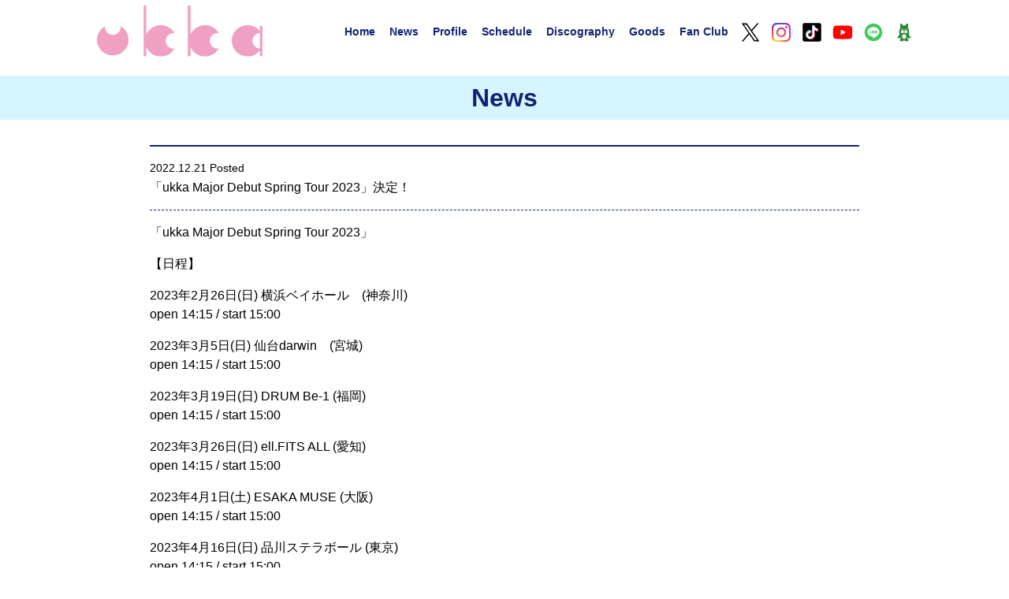

--- FILE ---
content_type: text/html; charset=UTF-8
request_url: https://ukka.tokyo/news/1956
body_size: 3953
content:
<!DOCTYPE html>
<html lang="ja">
<head>
	<meta name="viewport" content="width=device-width,initial-scale=1" />
	<meta charset="UTF-8">
	<meta name="description" content="STARDUST PLANET発の6人組。ボーカル＆ダンスグループとしての確かな歌唱力と楽曲性に加え、浅見北斗(Have a Nice Day!)、ONIGAWARA、sasakure.UK、ヤマモトショウなど独自のコラボレーションも展開。">
	<meta name="keywords" content="ukka, 村星りじゅ, 茜空, 結城りな, 葵るり, 芹澤もあ, 川瀬あやめ">

		<title>  「ukka Major Debut Spring Tour 2023」決定！ - NEWS - ukka オフィシャルサイト</title>
	<meta name="twitter:title" content='  「ukka Major Debut Spring Tour 2023」決定！ - NEWS - ukka オフィシャルサイト' />
	<meta property="og:title" content='  「ukka Major Debut Spring Tour 2023」決定！ - NEWS - ukka オフィシャルサイト'>
	
	<meta name="twitter:card" content="summary_large_image" />
	<meta name="twitter:description" content="STARDUST PLANET発の6人組。ボーカル＆ダンスグループとしての確かな歌唱力と楽曲性に加え、浅見北斗(Have a Nice Day!)、ONIGAWARA、sasakure.UK、ヤマモトショウなど独自のコラボレーションも展開。" />
	<meta name="twitter:image" content="https://ukka.tokyo/wp/wp-content/themes/ukka/images/common/OGP.jpg" />
	<meta property="og:image" content="https://ukka.tokyo/wp/wp-content/themes/ukka/images/common/OGP.jpg" />
	<meta property="og:type" content="website">
	<meta property="og:description" content="STARDUST PLANET発の6人組。ボーカル＆ダンスグループとしての確かな歌唱力と楽曲性に加え、浅見北斗(Have a Nice Day!)、ONIGAWARA、sasakure.UK、ヤマモトショウなど独自のコラボレーションも展開。">
	<meta property="og:site_name" content="ukka オフィシャルサイト">

	<script>TEMPLATE_DIRECTORY="https://ukka.tokyo/wp/wp-content/themes/ukka";</script>
	<link rel="stylesheet" type="text/css" href="https://ukka.tokyo/wp/wp-content/themes/ukka/css/common.css?v=1.0.2" />
	<link href="https://fonts.googleapis.com/icon?family=Material+Icons" rel="stylesheet">
	<script src="https://ukka.tokyo/wp/wp-content/themes/ukka/js/jquery.min.js"></script>

	<link rel="stylesheet" href="https://cdn.jsdelivr.net/gh/fancyapps/fancybox@3.5.7/dist/jquery.fancybox.min.css" />
	<script src="https://cdn.jsdelivr.net/gh/fancyapps/fancybox@3.5.7/dist/jquery.fancybox.min.js"></script>

	</head>
<body>
<header>
	<ul class="menu">
	<li class="logo"><a href="https://ukka.tokyo"><img src="https://ukka.tokyo/wp/wp-content/themes/ukka/images/common/logo.svg" alt="ukka" id="ukkaLogo" /></a></li>
	<li><a href="https://ukka.tokyo">Home</a></li>
	<li><a href="https://ukka.tokyo/news">News</a></li>
	<li><a href="https://ukka.tokyo/profile">Profile</a></li>
	<li><a href="https://ukka.tokyo/schedule">Schedule</a></li>
	<li><a href="https://ukka.tokyo/discography">Discography</a></li>
	<li><a href="https://mailivis.jp/shops/ukka" target="_blank">Goods</a></li>
	<li><a href="https://fanicon.net/fancommunities/2306" target="_blank">Fan Club</a></li>
	<li class="sns"><a href="https://twitter.com/ukka_music/" target="_blank"><img src="https://ukka.tokyo/wp/wp-content/themes/ukka/images/common/btn_x.svg" alt="X" /></a></li>
	<li class="sns"><a href="https://www.instagram.com/_ukka_official/" target="_blank"><img src="https://ukka.tokyo/wp/wp-content/themes/ukka/images/common/btn_instagram.svg" alt="instagram" /></a></li>
	<li class="sns"><a href="https://www.tiktok.com/@ukkawaii" target="_blank"><img src="https://ukka.tokyo/wp/wp-content/themes/ukka/images/common/btn_tiktok.svg" alt="TikTok" /></a></li>
	<li class="sns"><a href="https://www.youtube.com/channel/UCkmPwI_Q01rmLIOUW7n2XUQ" target="_blank"><img src="https://ukka.tokyo/wp/wp-content/themes/ukka/images/common/btn_youtube.svg" alt="YouTube" /></a></li>
	<li class="sns"><a href="https://page.line.me/?accountId=sakuraebis" target="_blank"><img src="https://ukka.tokyo/wp/wp-content/themes/ukka/images/common/btn_line.svg" alt="LINE" /></a></li>
	<li class="sns"><a href="https://ameblo.jp/ukka-official/" target="_blank"><img src="https://ukka.tokyo/wp/wp-content/themes/ukka/images/common/btn_ameblog.svg" alt="アメブロ" /></a></li>
	<li class="menu menu-trigger"><img src="https://ukka.tokyo/wp/wp-content/themes/ukka/images/common/menu.svg" alt="menu" id="menuIMG" /></li>
	</ul>
</header>
<nav>
	<ul class="nMenu">
	<li><a href="https://ukka.tokyo">Home</a></li>
	<li><a href="https://ukka.tokyo/news">News</a></li>
	<li><a href="https://ukka.tokyo/profile">Profile</a></li>
	<li><a href="https://ukka.tokyo/schedule">Schedule</a></li>
	<li><a href="https://ukka.tokyo/discography">Discography</a></li>
	<li><a href="https://mailivis.jp/shops/ukka" target="_blank">Goods</a></li>
	<li><a href="https://fanicon.net/fancommunities/2306" target="_blank">Fan Club</a></li>
	<li class="sns"><a href="https://twitter.com/ukka_music/" target="_blank"><img src="https://ukka.tokyo/wp/wp-content/themes/ukka/images/common/btn_x.svg" alt="X" /></a></li>
	<li class="sns"><a href="https://www.instagram.com/_ukka_official/" target="_blank"><img src="https://ukka.tokyo/wp/wp-content/themes/ukka/images/common/btn_instagram.svg" alt="instagram" /></a></li>
	<li class="sns"><a href="https://www.tiktok.com/@ukkawaii" target="_blank"><img src="https://ukka.tokyo/wp/wp-content/themes/ukka/images/common/btn_tiktok.svg" alt="TikTok" /></a></li>
	<li class="sns"><a href="https://www.youtube.com/channel/UCkmPwI_Q01rmLIOUW7n2XUQ" target="_blank"><img src="https://ukka.tokyo/wp/wp-content/themes/ukka/images/common/btn_youtube.svg" alt="YouTube" /></a></li>
	<li class="sns"><a href="https://page.line.me/?accountId=sakuraebis" target="_blank"><img src="https://ukka.tokyo/wp/wp-content/themes/ukka/images/common/btn_line.svg" alt="LINE" /></a></li>
	<li class="sns"><a href="https://ameblo.jp/ukka-official/" target="_blank"><img src="https://ukka.tokyo/wp/wp-content/themes/ukka/images/common/btn_ameblog.svg" alt="アメブロ" /></a></li>
	</ul>
</nav>




	
<link rel="stylesheet" type="text/css" href="https://ukka.tokyo/wp/wp-content/themes/ukka/css/page.css?1" />
<link rel="stylesheet" type="text/css" href="https://ukka.tokyo/wp/wp-content/themes/ukka/css/news.css?1" />

<h1>News</h1>


<main>
	<ul class="newsBox">
		<li>
		<span class="dateArea">2022.12.21 Posted</span>
		「ukka Major Debut Spring Tour 2023」決定！	</li>
	<li class="textArea underline">
		<p>「ukka Major Debut Spring Tour 2023」</p>
<p>【日程】</p>
<p>2023年2月26日(日) 横浜ベイホール　(神奈川)<br />
open 14:15 / start 15:00</p>
<p>2023年3月5日(日) 仙台darwin　(宮城)<br />
open 14:15 / start 15:00</p>
<p>2023年3月19日(日) DRUM Be-1 (福岡)<br />
open 14:15 / start 15:00</p>
<p>2023年3月26日(日) ell.FITS ALL (愛知)<br />
open 14:15 / start 15:00</p>
<p>2023年4月1日(土) ESAKA MUSE (大阪)<br />
open 14:15 / start 15:00</p>
<p>2023年4月16日(日) 品川ステラボール (東京)<br />
open 14:15 / start 15:00</p>
<p>【全国共通】<br />
全自由￥6,000 (税込・入場時別途ドリンク代) ※品川ステラボールのみドリンク代無し</p>
<p>※未就学児童入場不可<br />
※お一人様各公演２枚まで<br />
※チケットは全て電子チケットとなります。受付画面に記載の注意事項をよくご確認のうえ、お申し込みください。</p>
<p>【チケット先行発売詳細】※電子チケットのみ<br />
・FC先行<br />
<a href="https://fanicon.net/ticket/2099">https://fanicon.net/ticket/2099</a><br />
12月21日(水)21:00〜12月26日(月)23:59</p>
<p>・プレイガイド先行<br />
12月27日(火)18:00〜</p>
<p>■チケットぴあ　<a href="https://w.pia.jp/t/ukka/">https://w.pia.jp/t/ukka/</a><br />
12月27日(火)18:00〜1月10日(火)23:59<br />
※1/2(月)23:30〜1/4(水)7:30は申込不可<br />
1月11日(水)12:00〜1月19日(木)23:59</p>
<p>■ローソンチケット　<a href="https://l-tike.com/ukka/">https://l-tike.com/ukka/</a><br />
12月27日(火)18:00〜1月10日(火)23:59<br />
※1/1(日)0:00〜1/4(水)23:59は申込不可<br />
1月11日(水)12:00〜1月19日(木)23:59</p>
<p>■イープラス　<a href="https://eplus.jp/ukka/">https://eplus.jp/ukka/</a><br />
12月27日(火)18:00〜1月9日(月祝)23:59<br />
※1/2(月)0:30〜1/2(月)9:00は申込不可<br />
1月13日(金)12:00〜1月18日(水)23:59</p>
<p>【チケット発売詳細】※電子チケットのみ<br />
プレイガイド一般発売日　1月28日(土)10:00</p>
<p>■チケットぴあ<br />
<a href="https://w.pia.jp/t/ukka/">https://w.pia.jp/t/ukka/</a></p>
<p>■ローソンチケット<br />
<a href="https://l-tike.com/ukka/">https://l-tike.com/ukka/</a></p>
<p>■イープラス<br />
<a href="https://eplus.jp/ukka/">https://eplus.jp/ukka/</a></p>
<p>☆6都市全公演ご来場の方に全通Tシャツをプレゼント！<br />
☆ご新規の方に各会場の特典会で使用できる2ショット撮影券を1枚プレゼント！</p>
<p>＜公演実施にあたり＞<br />
・行政機関の定めるガイドラインに基づき、感染症対策を徹底した上で、公演を実施致します。<br />
・会場の定期的な消毒等を徹底し、皆様の安全を第一とした上、公演を行います。<br />
・行政機関、自治体より公演開催自粛要請が出された場合は、公演を中止とさせて頂く場合も御座います。<br />
&#8220;・新型コロナウイルスによるクラスター感染の可能性があった場合、チケット購入(分配)時にご登録いただいたお名前、ご連絡先を、政府の要請に基づき保健所等の公共機関へ提供させていただく可能性があります。&#8221;</p>
<p>＜ご来場者様へのお願い＞<br />
&#8220;・当日は不織布マスク着用でご来場、ご鑑賞をしていただきますようお願いいたします。<br />
（アレルギーなどの理由により不織布マスクの着用が難しいお客様は、入口にて係員にお知らせください）&#8221;<br />
・コール禁止<br />
・公演10日前からの体調管理、及び健康状態の観察をお願い致します。<br />
・感染時に重篤化する可能性の高いご高齢者や持病をお持ちの方は、慎重にご検討いただいた上でご来場頂けますようお願い致します。<br />
・入場列はソーシャルディスタンスを確保した形で整列をお願いします。<br />
・新型コロナウイルス感染予防のガイドラインに則ったルールでのご鑑賞をお願いいたします。<br />
・入場口等に消毒剤を設置致します。こまめな消毒にご協力ください。<br />
・飛沫感染予防の為、会話はなるべくお控えください。<br />
・会場係員にはマスクの着用を義務付けており、接客時お客様と一定距離を保たせて頂きます。<br />
・お祝い花・お手紙等のプレゼントの受け取りはお断りさせていただきます。<br />
・終演後は規制退場とさせて頂きます。</p>
<p>※以下の方は、入場をお断りさせて頂きます。<br />
・入場時、検温を実施いたします。その際、37.5℃以上の発熱を検知した方<br />
・倦怠感等体調に不安のある方<br />
・マスクを着用されていない方<br />
・同居家族など身近に新型コロナウイルス感染者がいる方、新型コロナウイルス感染者と接触があった方<br />
・飲酒されている方</p>
<p>主催：スターダストプロモーション<br />
(問)H.I.P. 03-3475-9999 / <a href="https://www.hipjpn.co.jp/">https://www.hipjpn.co.jp/</a></p>
	</li>
		</ul>

	<div class="btn"><a href="https://ukka.tokyo/news">News 一覧へ</a></div>
</main>


<footer>
	<p>&copy;STARDUST PROMOTION,INC. All Rights Reserved.</p>
</footer>

<script type="text/javascript" src="https://ukka.tokyo/wp/wp-content/themes/ukka/js/common.js?1"></script>
</body>
</html>

--- FILE ---
content_type: text/css
request_url: https://ukka.tokyo/wp/wp-content/themes/ukka/css/common.css?v=1.0.2
body_size: 2224
content:
@charset "utf-8";
@import url('https://fonts.googleapis.com/css2?family=PT+Sans:wght@700&Noto+Sans+JP:wght@400;500;700&display=swap');
body {
	font-family: 'Noto Sans JP', sans-serif;
	font-size: 14px;
	line-height: 1.75em;
	color: #000;
	background: #fff;
	margin: 0;
	padding: 0;
	position: relative;
}

* {
	font-size: 1em;
	box-sizing: border-box;
	background-size: contain;
}

html, body, p, h1, h2, h3, h4, h5, ul, ol, li, dd, dl, dt, div {
	padding: 0;
	margin: 0;
	font-weight: normal;
}

img {
	border: 0;
	-webkit-backface-visibility: hidden;
	backface-visibility: hidden;
	max-width: 100%;
	height: auto;
}

html { height: 100%; }
li { list-style-type: none; }
a {
	color: inherit;
	text-decoration: none;
}
a.underline,
.underline a { text-decoration: underline; }
.none { display: none; }
.sp { display: none; }
.pc { display: block; }

/* for modern brouser */
.clearfix:after {
	content: ".";
	display: block;
	clear: both;
	height: 0;
	line-height: 0;
	font-size: 0;
	visibility: hidden;
}

/* IE7,MacIE5 */
.clearfix { display: inline-block; }

/* WinIE6 below, Exclude MacIE5 \*/
* html .clearfix { height: 1%; }
.clearfix { display: block; }
.tcenter { text-align: center; }
.tright { text-align: right; }

/* 選択色 */
::selection {
	background: #122473;
	color: #fff;
}

::-moz-selection {
	background: #122473;
	color: #fff;
}

/* YouTube 埋め込み */
.YT {
	position: relative;
	width: 100%;
	padding-top: 56.25%;
}
.YT iframe {
	position: absolute;
	top: 0;
	right: 0;
	width: 100% !important;
	height: 100% !important;
}

/* header */
header {
	position: fixed;
	z-index: 100;
	top: 0;
	left: 0;
	width: 100%;
	margin: 0 auto;
	backdrop-filter: blur(2em);
	-webkit-backdrop-filter: blur(2em);
}

ul.menu {
	width: 100%;
	max-width: 1150px;
	margin: 0 auto;
	text-align: center;
}

ul.menu li {
	padding: 0 0.5em;
	text-align: left;
	vertical-align: middle;
	font-weight: bold;
	color: #122473;
	display: inline-block;
	min-width: 3em;
}
ul.menu li.logo {
	width: calc(100% - 60em);
	padding-top: 0.5em;
}
ul.menu li.sns {
	width: 2.5em;
	min-width: 2.5em;
	padding: 0.75em 0.25em 0;
}
ul.menu li.menu { display: none; }

ul.menu li img { width: 100%; }
ul.menu li.logo img { width: 15em; }
ul.menu li.menu-trigger img { cursor: pointer; }

nav {
	display: none;
	width: 100%;
	height: 100%;
	background-color: rgba(255, 255, 255, 0.9);
	position: fixed;
	top: 0;
	left: 0;
	text-align: center;
	color: #122473;
	z-index: 99;
	transform: translate(0, -110vh);
	opacity: 1;
	transition: .5s all;
	overflow: scroll;
}
nav.open {
	opacity: 0;
	transform: translateZ(0);
	transition: 0s all;
}

ul.newsBox {
	border-bottom: #122473 solid 2px;
	line-height: 1.2em;
	margin: 0 0 2em;
}
ul.newsBox.topLINE {
	border-top: #122473 solid 2px;
}
ul.newsBox li {
	position: relative;
	padding: 0.75em 0.25em;
	font-size: 0.85em;
	font-weight: 500;
	border-bottom: #122473 dashed 1px;
}
ul.newsBox li.bg { background: #f2f2f2; }
ul.newsBox li:last-child { border: 0; }
ul.newsBox li span.dateArea,
ul.newsBox li span.otherArea {
	display: block;
	font-size: 0.8em;
}
ul.newsBox li span.dateArea span.cateBox {
	display: inline-block;
	background: #000;
	text-align: center;
	width: 6em;
	margin-right: 0.25em;
	padding: 0.5em 0 0.25em;
	line-height: 1em;
	color: #fff;
}

dl.sListBox {
	display: grid;
	grid-gap: 0.25em;
	grid-template-columns: 2em 1fr;
}
dl.sListBox dt span {
	display: block;
	text-decoration: none;
	color: #fff;
	border-radius: 50%;
	width: 2em;
	height: 2em;
	padding: 0.35em;
	margin-top: -0.25em;
	text-align: center;
	font-size: 1em;
}
ul.newsBox li span.dateArea span.cateBox.live,
dl.sListBox dt span.live { background: #ff3363; }
ul.newsBox li span.dateArea span.cateBox.event,
dl.sListBox dt span.event { background: #3380ff; }
ul.newsBox li span.dateArea span.cateBox.media,
dl.sListBox dt span.media { background: #57ba59; }
ul.newsBox li span.dateArea span.cateBox.other,
dl.sListBox dt span.other { background: #ffb533; }

ul.newsBox li span.upDateArea {
	display: block;
	font-size: 0.75em;
	position: absolute;
	top: 0.75em;
	right: 0;
	color: #999;
}

.btn {
	margin: 0 auto 2em;
	text-align: center;
}
.btn a {
	font-weight: 700;
	line-height: 1.5;
	position: relative;
	display: inline-block;
	padding: 1em 3em;
	text-align: center;
	vertical-align: middle;
	text-decoration: none;
	letter-spacing: 0.1em;
	background: #122473;
	color: #fff;
	border-radius: 0.5em;
	box-shadow: 0 0.25em 2em hsl(0 0% 0% / 10%);
}
.btn a:hover {
	text-decoration: none;
	background-color: #d6f4ff;
	color: #122473;
}

.paging {
	padding: 2em 0;
	text-align: center;
}
.paging span {
	text-decoration: none;
	padding: 0.6em 0.75em;
	color: #fff;
	margin-left: -1px;
	line-height: 1.5;
	background: #122473;
	border-radius: 50%;
	outline: none;
}
.paging a {
	text-decoration: none;
	padding: 0.6em 0.75em;
	color: #000;
	margin-left: -1px;
	line-height: 1.5;
	background: #fff;
	margin: 0 0.25em;
}
.paging a:hover {
	color: #fff;
	background: #122473;
	border-radius: 50%;
}
.paging a.previouspostslink:hover,
.paging a.nextpostslink:hover{
	color: #000;
	background: #fff;
}

ul.tabBox {
	text-align: center;
	margin: 2em auto 0;
}
ul.tabBox li {
	display: inline-block;
	font-size: 1em;
	margin: 0 1em;
	font-weight: bold;
	color: #122473;
}
ul.tabBox li.on { border-bottom: #122473 solid 2px; }
ul.tabBox li:hover { border-bottom: #122473 solid 2px; }

span.play_arrow:after {
	vertical-align: middle;
	content: '\e037';
	font-family: 'Material Icons';
}

footer p {
	display: block;
	text-align: center;
	font-size: 0.7em;
	line-height: 1.75em;
	padding: 2em 0 4em;
}

@media all and (max-width: 1100px) {
	ul.menu { width: 100%; }
}
@media all and (max-width: 1000px) {
	ul.menu li {
		font-size: 0.75em;
		padding: 0 0.35em;
	}
	ul.menu li.logo { width: calc(100% - 18vw - 45em); }
	ul.menu li.logo img { width: 17.5vw; }
	ul.menu li.sns {
		width: 2.5em;
		min-width: 2.5em;
		padding-top: 0.75em;
	}
}

@media all and (max-width: 736px) {
	img { max-width: 100%; }
	.sp { display: block; }
	.pc { display: none; }

	body {
		font-size: 3vw;
	}
	header { margin: 0; padding: 0; }
	ul.menu li {
		display: none;
		padding: 0;
	}
	ul.menu li.logo {
		display: inline-block;
		width: 45%;
	}
	ul.menu li.logo img { width: 15em; }
	ul.menu li.menu {
		display: inline-block;
		width: 50%;
		text-align: right;
	}
	ul.menu li.menu img { width: 12.5vw; }
	nav{
		display: block;
	}
	nav.open {
		opacity: 1;
		transform: translateZ(0);
		transition: .5s all;
	}
	nav ul.nMenu { margin-top: 28vw; }
	nav ul.nMenu li {
		padding: 4vw;
		font-size: 7vw;
	}
	nav ul.nMenu li.sns {
		display: inline-block;
		width: 13vw;
		padding: 2vw;
		margin-top: 4vw;
	}

	ul.newsBox {
		line-height: 1.75em;
		margin: 0 0 2em;
	}
	ul.newsBox li {
		padding: 3vw 0;
		font-size: 4vw;
	}
	ul.newsBox li span.dateArea,
	ul.newsBox li span.otherArea {
		font-size: 3.5vw;
	}
	ul.newsBox li span.dateArea span.cateBox {
		width: 20vw;
		margin-right: 2vw;
		padding: 0.5vw 0 0.25vw;
		line-height: 1em;
	}
	ul.newsBox li span.upDateArea {
		font-size: 3vw;
		top: 2.5vw;
	}

	ul.tabBox { margin: 4vw auto; }
	ul.tabBox li { padding: 0 1vw; }
	
	dl.sListBox dt span { margin-top: 0.25em; }
}

--- FILE ---
content_type: image/svg+xml
request_url: https://ukka.tokyo/wp/wp-content/themes/ukka/images/common/menu.svg
body_size: 774
content:
<?xml version="1.0" encoding="utf-8"?>
<!-- Generator: Adobe Illustrator 26.5.0, SVG Export Plug-In . SVG Version: 6.00 Build 0)  -->
<svg version="1.1" id="レイヤー_1" xmlns="http://www.w3.org/2000/svg" xmlns:xlink="http://www.w3.org/1999/xlink" x="0px"
	 y="0px" width="89.9px" height="97px" viewBox="0 0 89.9 97" style="enable-background:new 0 0 89.9 97;" xml:space="preserve">
<style type="text/css">
	.st0{fill:#112473;}
	.st1{fill:#FFFFFF;}
</style>
<path class="st0" d="M80.3,97H9.6C4.3,97,0,92.7,0,87.4V0h89.9v87.4C89.9,92.7,85.6,97,80.3,97z"/>
<g>
	<path class="st1" d="M68.2,56.3H21.7v-6.1h46.5V56.3z M68.2,41.2H21.7v-6.1h46.5V41.2z M68.2,26H21.7v-6h46.5V26z"/>
	<g>
		<path class="st1" d="M21.7,66.9h1.7l0.2,1.4h0.1c0.8-0.9,1.8-1.6,3-1.6c1.5,0,2.3,0.7,2.7,1.8c1-1,2-1.8,3.2-1.8
			c2.1,0,3,1.4,3,3.9v6.2h-2.1v-6c0-1.7-0.5-2.4-1.7-2.4c-0.7,0-1.4,0.4-2.2,1.3v7h-2.1v-6c0-1.7-0.5-2.4-1.7-2.4
			c-0.7,0-1.4,0.4-2.2,1.3v7h-2.1v-9.7H21.7z"/>
		<path class="st1" d="M38,71.8c0-3.2,2.2-5.2,4.5-5.2c2.6,0,4,1.9,4,4.7c0,0.4-0.1,0.8-0.1,1.1H40c0.2,1.9,1.3,3,3,3
			c0.9,0,1.6-0.3,2.3-0.7L46,76c-0.9,0.6-2,1-3.3,1C40.2,77,38,75.1,38,71.8z M44.8,70.9c0-1.7-0.8-2.7-2.2-2.7
			c-1.2,0-2.3,0.9-2.5,2.7H44.8z"/>
		<path class="st1" d="M49,66.9h1.7l0.2,1.4H51c0.9-0.9,1.9-1.6,3.3-1.6c2.1,0,3,1.4,3,3.9v6.2h-2.1v-6c0-1.7-0.5-2.4-1.7-2.4
			c-0.9,0-1.5,0.5-2.4,1.3v7H49V66.9z"/>
		<path class="st1" d="M60.1,73.1v-6.2h2.1v6c0,1.7,0.5,2.4,1.6,2.4c0.9,0,1.5-0.4,2.4-1.5V67h2.1v9.9h-1.7l-0.2-1.5h-0.1
			c-0.9,1-1.9,1.7-3.2,1.7C61,77,60.1,75.6,60.1,73.1z"/>
	</g>
</g>
</svg>


--- FILE ---
content_type: image/svg+xml
request_url: https://ukka.tokyo/wp/wp-content/themes/ukka/images/common/btn_instagram.svg
body_size: 1856
content:
<?xml version="1.0" encoding="utf-8"?>
<!-- Generator: Adobe Illustrator 26.5.0, SVG Export Plug-In . SVG Version: 6.00 Build 0)  -->
<svg version="1.1" id="Logo__x2014__FIXED" xmlns="http://www.w3.org/2000/svg" xmlns:xlink="http://www.w3.org/1999/xlink" x="0px"
	 y="0px" width="283.5px" height="283.5px" viewBox="0 0 283.5 283.5" style="enable-background:new 0 0 283.5 283.5;"
	 xml:space="preserve">
<style type="text/css">
	.st0{clip-path:url(#SVGID_00000031174794767054329160000016753307801199254928_);}
	.st1{fill:url(#SVGID_00000181788046324679808540000009799900588213449147_);}
	.st2{fill:url(#SVGID_00000122705933442568919750000008304431764091882152_);}
</style>
<g>
	<defs>
		<path id="SVGID_1_" d="M264.1,91.1c-0.6-13.1-2.7-22-5.7-29.8c-3.1-8.1-7.3-14.9-14.2-21.8c-6.8-6.8-13.7-11-21.8-14.2
			c-7.8-3-16.7-5.1-29.8-5.7c-13.1-0.6-17.3-0.7-50.7-0.7s-37.6,0.1-50.7,0.7c-13.1,0.6-22,2.7-29.8,5.7
			c-8.1,3.1-14.9,7.3-21.8,14.2c-6.8,6.8-11,13.7-14.2,21.8c-3,7.8-5.1,16.7-5.7,29.8c-0.6,13.1-0.7,17.3-0.7,50.7
			s0.1,37.6,0.7,50.7c0.6,13.1,2.7,22,5.7,29.8c3.1,8.1,7.3,14.9,14.2,21.8c6.8,6.8,13.7,11,21.8,14.2c7.8,3,16.7,5.1,29.8,5.7
			c13.1,0.6,17.3,0.7,50.7,0.7s37.6-0.1,50.7-0.7c13.1-0.6,22-2.7,29.8-5.7c8.1-3.1,14.9-7.3,21.8-14.2c6.8-6.8,11-13.7,14.2-21.8
			c3-7.8,5.1-16.7,5.7-29.8c0.6-13.1,0.7-17.3,0.7-50.7C264.9,108.4,264.7,104.2,264.1,91.1z M242.2,191.5
			c-0.5,12-2.6,18.5-4.2,22.9c-2.2,5.7-4.9,9.8-9.2,14.2c-4.3,4.3-8.4,7-14.2,9.2c-4.3,1.7-10.9,3.7-22.9,4.2
			c-13,0.6-16.9,0.7-49.7,0.7s-36.8-0.1-49.7-0.7c-12-0.5-18.5-2.6-22.9-4.2c-5.7-2.2-9.8-4.9-14.1-9.2c-4.3-4.3-7-8.4-9.2-14.2
			c-1.7-4.3-3.7-10.9-4.2-22.9c-0.6-13-0.7-16.9-0.7-49.7c0-32.9,0.1-36.8,0.7-49.7c0.5-12,2.6-18.5,4.2-22.9
			c2.2-5.7,4.9-9.8,9.2-14.2c4.3-4.3,8.4-7,14.2-9.2c4.3-1.7,10.9-3.7,22.9-4.2c13-0.6,16.9-0.7,49.7-0.7s36.8,0.1,49.7,0.7
			c12,0.5,18.5,2.6,22.9,4.2c5.7,2.2,9.8,4.9,14.1,9.2c4.3,4.3,7,8.4,9.2,14.2c1.7,4.3,3.7,10.9,4.2,22.9c0.6,13,0.7,16.9,0.7,49.7
			C242.9,174.6,242.8,178.5,242.2,191.5z M142,78.7c-34.8,0-63.1,28.2-63.1,63.1s28.2,63.1,63.1,63.1s63.1-28.2,63.1-63.1
			S176.8,78.7,142,78.7z M142,182.8c-22.7,0-41.1-18.4-41.1-41.1s18.4-41.1,41.1-41.1s41.1,18.4,41.1,41.1S164.7,182.8,142,182.8z
			 M207.5,61.6c-8.1,0-14.7,6.6-14.7,14.7S199.4,91,207.5,91c8.1,0,14.7-6.6,14.7-14.7S215.6,61.6,207.5,61.6z"/>
	</defs>
	<clipPath id="SVGID_00000161590284720400473770000008181440940980595882_">
		<use xlink:href="#SVGID_1_"  style="overflow:visible;"/>
	</clipPath>
	<g style="clip-path:url(#SVGID_00000161590284720400473770000008181440940980595882_);">
		
			<radialGradient id="SVGID_00000041269225178517215870000016198306240084472469_" cx="-473.6202" cy="-302.0719" r="65" gradientTransform="matrix(0 -3.807 -3.5418 0 -986.4188 -1517.1307)" gradientUnits="userSpaceOnUse">
			<stop  offset="0" style="stop-color:#FFDD55"/>
			<stop  offset="0.1" style="stop-color:#FFDD55"/>
			<stop  offset="0.5" style="stop-color:#FF543E"/>
			<stop  offset="1" style="stop-color:#C837AB"/>
		</radialGradient>
		<path style="fill:url(#SVGID_00000041269225178517215870000016198306240084472469_);" d="M142,17c-52.1,0-67.4,0.1-70.3,0.3
			c-10.7,0.9-17.4,2.6-24.6,6.2c-5.6,2.8-10,6-14.3,10.5C24.8,42.3,20,52.4,18.3,64.4c-0.8,5.8-1.1,7-1.1,36.9c0,9.9,0,23,0,40.6
			c0,52.1,0.1,67.3,0.3,70.3c0.9,10.4,2.5,17,6,24.1c6.6,13.7,19.2,24,34.1,27.9c5.1,1.3,10.8,2.1,18.1,2.4
			c3.1,0.1,34.6,0.2,66.2,0.2s63.1,0,66.1-0.2c8.5-0.4,13.4-1.1,18.8-2.5c15-3.9,27.4-14,34.1-27.9c3.4-7,5.1-13.8,5.9-23.7
			c0.2-2.2,0.2-36.5,0.2-70.7c0-34.3-0.1-68.5-0.2-70.6c-0.8-10-2.5-16.8-6-23.9c-2.9-5.8-6.1-10.2-10.7-14.6
			c-8.3-7.9-18.4-12.7-30.4-14.4c-5.8-0.8-7-1.1-36.8-1.1H142z"/>
		
			<radialGradient id="SVGID_00000116199140738007411620000015992514462828629422_" cx="204.549" cy="212.3316" r="65" gradientTransform="matrix(0.3341 1.6687 6.88 -1.3776 -1554.0741 -13.9619)" gradientUnits="userSpaceOnUse">
			<stop  offset="0" style="stop-color:#3771C8"/>
			<stop  offset="0.128" style="stop-color:#3771C8"/>
			<stop  offset="1" style="stop-color:#6600FF;stop-opacity:0"/>
		</radialGradient>
		<path style="fill:url(#SVGID_00000116199140738007411620000015992514462828629422_);" d="M141.9,16.9c-52.1,0-67.4,0.1-70.3,0.3
			c-10.7,0.9-17.4,2.6-24.6,6.2c-5.6,2.8-10,6-14.3,10.5c-7.9,8.2-12.7,18.3-14.5,30.4c-0.8,5.8-1.1,7-1.1,36.9c0,9.9,0,23,0,40.6
			c0,52.1,0.1,67.3,0.3,70.3c0.9,10.4,2.5,17,6,24.1c6.6,13.7,19.2,24,34.1,27.9c5.1,1.3,10.8,2.1,18.1,2.4
			c3.1,0.1,34.6,0.2,66.2,0.2s63.1,0,66.1-0.2c8.5-0.4,13.4-1.1,18.8-2.5c15-3.9,27.4-14,34.1-27.9c3.4-7,5.1-13.8,5.9-23.7
			c0.2-2.2,0.2-36.5,0.2-70.7c0-34.3-0.1-68.5-0.2-70.6c-0.8-10-2.5-16.8-6-23.9c-2.9-5.8-6.1-10.2-10.7-14.6
			c-8.3-7.9-18.4-12.7-30.4-14.4c-5.8-0.8-7-1.1-36.8-1.1H141.9z"/>
	</g>
</g>
</svg>
